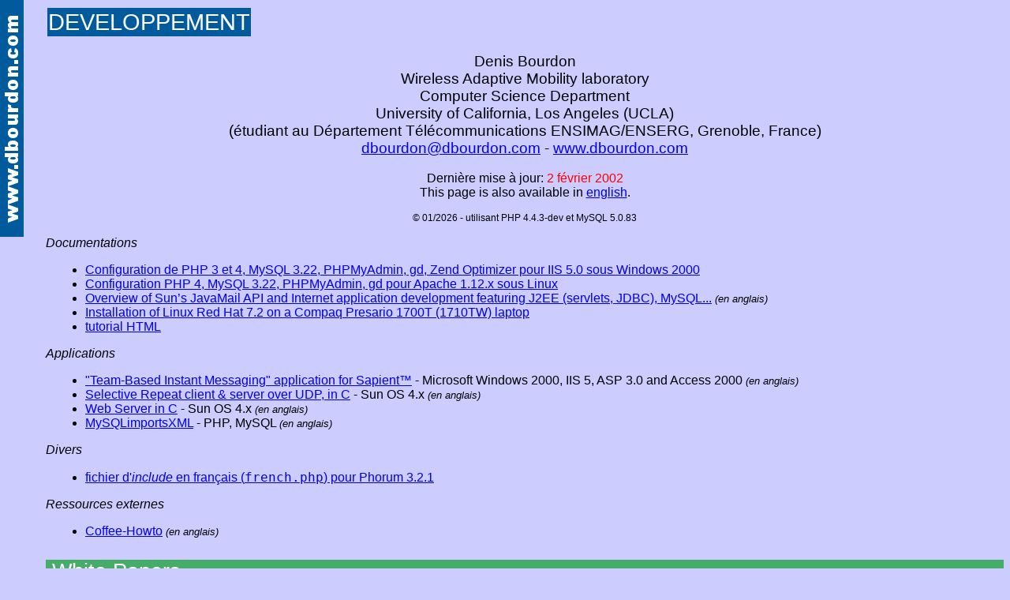

--- FILE ---
content_type: text/html
request_url: http://denbourdon.free.fr/development/index_fr.php3
body_size: 8740
content:
<!DOCTYPE HTML PUBLIC "-//W3C//DTD HTML 4.0 Transitional//EN">
<html>
<head>
 <title>D&eacute;veloppement - Denis Bourdon</title>

 <meta http-equiv="Content-Type" content="text/html; charset=iso-8859-1">
 <meta name="author" content="Denis Bourdon">
 <meta name="Copyright" content="2000">
 <meta http-equiv="Reply-to" content="dbourdon@dbourdon.com">	
 <meta name="description" content="Voici quelques ressources pour le développement d'applications Internet en HTML, PHP...">
 <meta name="keywords" content="développement, programmation Internet, cours de HTML, PHP, PHP4, PHP 4.0, IIS, IIS 5.0, Windows 2000, W2K">
 <meta http-equiv="Content-Language" content="fr">
 <meta name="robots" content="follow,index">
 <meta name="revisit-after" content="7 days">

 <script LANGUAGE="JavaScript">
  if (top.location != location)
  top.location.href=location.href;
 </script>

 <link rel="stylesheet" href="development.css" type="text/css">
 <link rel="shortcut icon" href="favicon.ico">
 
</head>

<body bgcolor="#CCCCFF">

<table align="center" border="0">
 <tr align="center">
  <td class="title">
   DEVELOPPEMENT
  </td>
 </tr>
</table>

<p class="title">
 Denis Bourdon<br>Wireless Adaptive Mobility laboratory<br>Computer Science Department<br>University of California, Los Angeles (UCLA)<br>(&eacute;tudiant au D&eacute;partement T&eacute;l&eacute;communications ENSIMAG/ENSERG, Grenoble, France)<br>

 <a href="mailto:dbourdon@dbourdon.com">dbourdon@dbourdon.com</a> - <a href="http://www.dbourdon.com/">www.dbourdon.com</a>
</p>

<p class="subtitle">
 Derni&egrave;re mise &agrave; jour: <font color=red>2 f&eacute;vrier 2002</font><br>
 This page is also available in <a href="index.php3">english</a>.
</p>

<p class="small">
 &copy; 01/2026 - utilisant PHP 4.4.3-dev et MySQL 5.0.83</p>

<p>
<i>Documentations</i>
</p>
<ul>
<li><a href=#php4iis5>Configuration de PHP 3 et 4, MySQL 3.22, PHPMyAdmin, gd, Zend Optimizer pour IIS 5.0 sous Windows 2000</a></li>
<li><a href=#linapphpmysql>Configuration PHP 4, MySQL 3.22, PHPMyAdmin, gd pour Apache 1.12.x sous Linux</a></li>
<li><a href=#demo_javamail>Overview of Sun’s JavaMail API and Internet application development featuring J2EE (servlets, JDBC), MySQL...</a> <font size=-1><i>(en anglais)</i></font></li>
<li><a href=#linuxpresario>Installation of Linux Red Hat 7.2 on a Compaq Presario 1700T (1710TW) laptop</a></li>
<li><a href=#html>tutorial HTML</a></li>
</ul>
<p>
<i>Applications</i>
</p>
<ul>
<li><a href=#sapient>&quot;Team-Based Instant Messaging&quot; application for Sapient&trade;</a> - Microsoft Windows 2000, IIS 5, ASP 3.0 and Access 2000 <font size=-1><i>(en anglais)</i></font></li>
<li><a href=#selrepeat>Selective Repeat client &amp; server over UDP, in C</a> - Sun OS 4.x <font size=-1><i>(en anglais)</i></font></li>
<li><a href=#webserver>Web Server in C</a> - Sun OS 4.x <font size=-1><i>(en anglais)</i></font></li>
<li><a href=#MySQLimportsXML>MySQLimportsXML</a> - PHP, MySQL <font size=-1><i>(en anglais)</i></font></li>
</ul>
<p>
<i>Divers</i>
</p>
<ul>
<li><a href=#forumfr>fichier d'<i>include</i> en fran&ccedil;ais (<code>french.php</code>) pour Phorum 3.2.1</a></li>
</ul>
</p>
<p>
<i>Ressources externes</i>
</p>
<ul>
<li><a href=#coffee>Coffee-Howto</a> <font size=-1><i>(en anglais)</i></font></li>
</ul>
</p>

<p class="title2">
&nbsp;White Papers
</p>

<a name=php4iis5>
<p class=feature>
&#187; Configuration de PHP 3 et 4, MySQL 3.22, PHPMyAdmin, gd, Zend Optimizer pour IIS 5.0 sous Windows 2000</font>
</p>
<p>
<a href=php4iis5/php4iis5_fr.htm>Cette documentation</a>, fr&eacute; mise &agrave; jour, pr&eacute;sente la configuration de PHP et MySQL (et quelques fonctionnalit&eacute; additionelles) pour le serveur web IIS 5.0 sous Windows 2000.
</p>

<a name=linapphpmysql>
<p class=feature>
&#187; Configuration PHP 4, MySQL 3.22, PHPMyAdmin, gd pour Apache 1.12.x sous Linux</font>
</p>
<p>
<a href=linapphpmysql/linapphpmysql_fr.htm>Cette documentation</a> pr&eacute;sente la configuration de PHP et MySQL (et quelques fonctionnalit&eacute; additionelles) pour le serveur web Apache 1.3.x sous Linux.
</p>

<a name=demo_javamail>
<p class=feature>
&#187; Overview of Sun’s JavaMail API and Internet application development featuring J2EE (servlets, JDBC), MySQL...</font>
</p>
<p>
This presentation was made for the UCLA PIC20C Java Enterprise seminar in February 2002. Here are the <a href=demo_javamail/demo_javamail.pdf>slides</a>, the source code of the &quot;<a href=demo_javamail/DemoJavaMail.java>retrieve your password</a>&quot; servlet with the <a href=demo_javamail/registration.sql>SQL table dump</a> and the source code of the &quot;<a href=demo_javamail/MailTester.java>MailTester</a>&quot; servlet.
</p>

<a name=linuxpresario>
<p class=feature>
&#187; Installation of Linux Red Hat 7.2 on a Compaq Presario 1700T (1710TW) laptop</font>
</p>
<p>
<a href="linuxpresario1700t/linuxpresario1700t_en.htm">Here</a> it is.
</p>

<a name=html>
<p class=feature>
&#187; tutorial HTML</font>
</p>
<p>
Disponible <a href=cours_html/index.htm>ici</a>.</p>

<p class="title2">
&nbsp;Applications
</p>

<a name=spient>
<p class=feature>
&#187; &quot;Team-Based Instant Messaging&quot; application for <a href="www.sapient.com">Sapient</a>&trade; - Microsoft Windows 2000, IIS 5, ASP 3.0 and Access 2000  <font size=-1><i>(Fall 2001)</i></font>
</p>
<p>
This project was carried out for my Software Enginnering course at UCLA in Fall 2001 in a team of six students. Our customer was the consulting company <a href="www.sapient.com">Sapient</a>&trade;. We had to emphasize on the engineering methods; the following documentations can be downloaded in zipped PDF format:<br>
- <a href="sapient/Sapient.pdf.zip">Project Sheet by Sapient</a><br>
- <a href="sapient/Requirement_Document.pdf.zip">Requirements Documentation</a><br>
- <a href="sapient/Design_Document.pdf.zip">Design Documentation</a><br>
- <a href="sapient/Test_Plan_Outline.pdf.zip">Test Plan Outline</a><br>
- <a href="sapient/Demo_slides.pdf.zip">Demo slides</a><br>
The source code is <a href="sapient/website.zip">here</a> and the database <a href="sapient/sapient.mbd.zip">here</a>.<br>
It is working under Windows 2000 Professional, IIS 5, ASP 3.0, Access 2000 (ODBC driver) and Microsoft Windows 98 Second Edition, PWS 4, ASP 3.0, Access 97 (ODBC driver).
</p>

<a name=selrepeat>
<p class=feature>
&#187; Selective Repeat client &amp; server over UDP, in C - Sun OS 4.x <font size=-1><i>(December 2001)</i></font>
</p>
<p>
This project was carried out for my Computer Networking course at UCLA in Fall 2001 with another student. It was written in C.<br>
The source code is <a href="selective_repeat/bourdonkimura.tar.gz">here</a> and the documentation can be downloaded in zipped PDF format (<a href="selective_repeat/hardware_submission.pdf.zip">main documentation</a>).
</p>

<a name=webserver>
<p class=feature>
&#187; Web Server in C - Sun OS 4.x <font size=-1><i>(November 2001)</i></font>
</p>
<p>
This project was carried out for my Computer Networking course at UCLA in Fall 2001 indivudally. It was written in C, and had to be HTTP/1.0-compliant. I added these optional features:<br>
- conditional GET<br>
- logfile-like display<br>
- directory handling (sends index.htm or index.html if one exists, or sends the directory list)<br>
The source code is <a href="webserver/bourdon.tar.gz">here</a> and the documentation can be downloaded in zipped PDF format (<a href="webserver/hardware_submission.pdf.zip">main documentation</a> and <a href="webserver/addendum.pdf.zip">addendum</a>).
</p>

<a name=MySQLimportsXML>
<p class=feature>
&#187; MySQLimportsXML - PHP, MySQL <font size=-1><i>(Summer 1999)</i></font>
</p>
<p>
This <a href=MySQLimportsXML/MySQLimportsXML_en.htm>GNU/GPL application</a> allows to create from a MySQL database skeletons of XML and also to import one by one in the MySQL databse XML documents that fits the skeleton generated. It is written in PHP (it works under PHP 3 and PHP 4).</li>
</p>

<p class="title2">
&nbsp;Miscellaneous
</p>

<a name=forumfr>
<p class=feature>
&#187; fichier d'<i>include</i> en fran&ccedil;ais (<code>french.php</code>)</a> pour <a href="http://www.phorum.org/">Phorum 3.2.1</a>
</p>
<p>
T&eacute;l&eacute;chargez-le <a href=phorum/french.php>ici</a>.
</p>

<p class="title2">
&nbsp;Ressources externes
</p>

<a name=coffee>
<p class=feature>
&#187; Coffee-Howto
</p>
<p>
Want to make your computer control your coffee maker? Click here to read the <a href="coffee-howto/Coffee/Coffee.html">Coffee-Howto</a>. The driver (for Linux) is <a href="coffee-howto/coffee_driver.tar.gz">here</a> and the electrical flowchart is <a href="coffee-howto/coffee_electrical_flowchart.pdf">here</a>.
</p>

</body>


--- FILE ---
content_type: text/css
request_url: http://denbourdon.free.fr/development/development.css
body_size: 1214
content:
BODY {
	background-image: url("dbourdon.gif");
	background-position: top left;
	background-attachment: fixed;
	background-repeat: no-repeat;
}

TABLE {
	margin-left: 50px;
}

TD.TITLE {
	font-family: Trebuchet MS, Arial Black, Verdana, Tahoma, Helvetica;
	font-size: 22pt;
	color: white;
	background: #005A9C;
	text-align: center;
}

P {
	font-family: Trebuchet MS, Verdana, Geneva, Arial, Helvetica, sans-serif;
	font-size: 12pt;
	text-decoration: none;
	text-align: justify;
	margin-left: 50px;
}

P.SMALL {
	font-family: Trebuchet MS, Verdana, Geneva, Arial, Helvetica, sans-serif;
	font-size: 9pt;
	text-decoration: none;
	text-align: center;
	margin-left: 50px;
}

P.TITLE {
	font-size: 14pt;
	text-align: center;
}

P.TITLE2 {
	font-size: 20pt;
	text-align: left;
	color: white;
	background: #45ad67;
}

P.SUBTITLE {
	text-align: center;
}

P.FEATURE {
	text-align: left;
	font-size: 15pt;
}

P.TEXT {
	text-align: justify;
}

UL {
	font-family: Trebuchet MS, Verdana, Geneva, Arial, Helvetica, sans-serif;
	font-size: 12pt;
	text-decoration: none;
	text-align: justify;
	margin-left: 50px;
        padding: 0px 0px 0px 50px;
}

PRE {
	margin-left: 50px;
}

A:hover {
	COLOR: #3333ff; TEXT-DECORATION: none
}